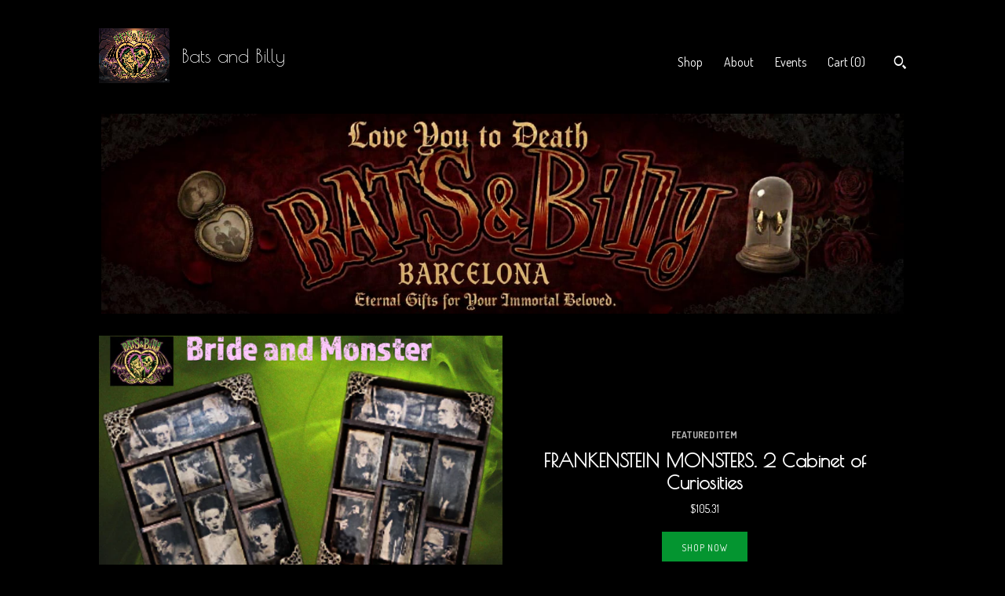

--- FILE ---
content_type: text/html; charset=UTF-8
request_url: https://www.batsandbilly.com/?page=3
body_size: 9324
content:
<!DOCTYPE html>
<html prefix="og: http://ogp.me/ns#" lang="en">
    <head>
        <meta name="viewport" content="width=device-width, initial-scale=1, user-scalable=yes"/><meta property="content-type" content="text/html; charset=UTF-8" />
    <meta property="X-UA-Compatible" content="IE=edge" /><link rel="icon" href="https://i.etsystatic.com/9974308/r/isla/5e056d/81460903/isla_75x75.81460903_2h1xdkr7.jpg" type="image/x-icon" /><meta name="description" content="Bats and Billy" />

<meta property="og:url" content="https://www.batsandbilly.com//?page=3" />
<meta property="og:type" content="website" />
<meta property="og:title" content="Bats and Billy" />
<meta property="og:description" content="Bats and Billy" />
<meta property="og:image" content="https://i.etsystatic.com/isa/5fbe41/668055839695/isa_fullxfull.668055839695_jsux.jpg?version=0" />
<meta property="og:site_name" content="Bats and Billy" />

<meta name="twitter:card" content="summary_large_image" />
<meta name="twitter:title" content="Bats and Billy" />
<meta name="twitter:description" content="Bats and Billy" />
<meta name="twitter:image" content="https://i.etsystatic.com/isa/5fbe41/668055839695/isa_fullxfull.668055839695_jsux.jpg?version=0" />


    <meta name="p:domain_verify" content="840e0f9e8cf1466b9ec6732c33067f46"/><link rel="canonical" href="https://www.batsandbilly.com/" /><meta name="facebook-domain-verification" content="t9a74vacn0794fn4qk7mqdel9cgmhb" /><script nonce="fnxL55y5CuTir39xbvNNfO3p">
    !function(e){var r=e.__etsy_logging={};r.errorQueue=[],e.onerror=function(e,o,t,n,s){r.errorQueue.push([e,o,t,n,s])},r.firedEvents=[];r.perf={e:[],t:!1,MARK_MEASURE_PREFIX:"_etsy_mark_measure_",prefixMarkMeasure:function(e){return"_etsy_mark_measure_"+e}},e.PerformanceObserver&&(r.perf.o=new PerformanceObserver((function(e){r.perf.e=r.perf.e.concat(e.getEntries())})),r.perf.o.observe({entryTypes:["element","navigation","longtask","paint","mark","measure","resource","layout-shift"]}));var o=[];r.eventpipe={q:o,logEvent:function(e){o.push(e)},logEventImmediately:function(e){o.push(e)}};var t=!(Object.assign&&Object.values&&Object.fromEntries&&e.Promise&&Promise.prototype.finally&&e.NodeList&&NodeList.prototype.forEach),n=!!e.CefSharp||!!e.__pw_resume,s=!e.PerformanceObserver||!PerformanceObserver.supportedEntryTypes||0===PerformanceObserver.supportedEntryTypes.length,a=!e.navigator||!e.navigator.sendBeacon,p=t||n,u=[];t&&u.push("fp"),s&&u.push("fo"),a&&u.push("fb"),n&&u.push("fg"),r.bots={isBot:p,botCheck:u}}(window);
</script>
        <title>Bats and Billy</title>
    <link rel="stylesheet" href="https://www.etsy.com/ac/sasquatch/css/custom-shops/themes/trellis/main.2ee84c9600b38b.css" type="text/css" />
        <style id="font-style-override">
    @import url(https://fonts.googleapis.com/css?family=Poiret+One:400,700|Dosis:400,700);

    body, .btn, button {
        font-family: 'Dosis';
    }

    h1, .h1, h2, .h2, h3, .h3, h4,
    .h4, h5, .h5, h6, .h6 {
        font-family: 'Poiret One';
        font-weight: 700;
    }

    strong, .strong {
        font-weight: 700;
    }

    .primary-font {
        font-family: 'Poiret One';
    }

    .secondary-font {
        font-family: 'Dosis';
    }

</style>
        <style id="theme-style-overrides"> .compact-header .nav-toggle .patty, .compact-header .nav-toggle:before, .compact-header .nav-toggle:after {  background: #ffffff; } .compact-header .nav-wrapper, .compact-header nav {  background: #000000; } body, .shop-sections-nav .shop-sections-menu ul, .header .site-search .search {  background: #000000; } .header .site-search .search::after {  border-bottom-color: #000000; } body, a, .cart-trigger, .search-trigger, .featured-listings .featured-listings-slide .listing-details, .reviews .anchor-destination {  color: #ffffff; } .btn {  background: #049530;  border-color: #049530;  color: #ffffff; } .btn:hover {  background: #049530; } footer .divider {  border: none; } .listing-tabs .tab-triggers .tab-selected {  color: #049530;  border-color: #049530; } .dot-indicators .slick-active button {  background: #049530;  border-color: #049530; } .dot-indicators button {  background: #ffffff; } .page-link.selected {  color: #049530;  border-bottom: 1px solid #000; } .listing-description a, .tab-content a, .shipping-locale a, .cart .cart-shipping-total a:hover, .eu-dispute-content a, .reviews.anchor a {  color: #049530; } .post-date > * {  background: #000000; } .post-tags .post-tag {  background: #049530;  color: #ffffff; } .pattern-blog.post-page .related-links a, .btn-link {  background: #000000;  color: #ffffff; } .tab-content .eu-dispute-trigger-link {  color: #049530; } .announcement {  background: #049530;  color: #ffffff; } .module-event-item {  border-color: #049530; }</style>
        
    </head>
    <body class="cart-slide-right has-dark-background" data-nnc="3:1769811106:7QXqIusP0RjW4j1BQeiN0z4-XNjx:706db6881fafe6f911c490804e106ef1e502208f1ab5dd0a4d6da9d9390c0e5b" itemscope itemtype="http://schema.org/LocalBusiness">
        
        <div class="content-wrapper">

    <header>
    <div class="full-header header left-brand-right-nav
    title-and-icon
    
    
            
            has-icon
        
    ">
        <div class=" col-group">
            <div class="col-xs-6 primary-font">
                        <a class="branding" href="/">
                            <div class="region region-global" data-region="global">
    <div class="module pages-module module-shop-icon module-1054394063174 " data-module="shop-icon">
        <div class="module-inner" data-ui="module-inner">
            <img class="shop-icon" alt="" src="//i.etsystatic.com/9974308/r/isla/4f7dbc/81013097/isla_75x75.81013097_apbk8gsb.jpg" srcset="//i.etsystatic.com/9974308/r/isla/4f7dbc/81013097/isla_fullxfull.81013097_apbk8gsb.jpg 1152w,//i.etsystatic.com/9974308/r/isla/4f7dbc/81013097/isla_500x500.81013097_apbk8gsb.jpg 500w,//i.etsystatic.com/9974308/r/isla/4f7dbc/81013097/isla_360x360.81013097_apbk8gsb.jpg 360w,//i.etsystatic.com/9974308/r/isla/4f7dbc/81013097/isla_280x280.81013097_apbk8gsb.jpg 280w,//i.etsystatic.com/9974308/r/isla/4f7dbc/81013097/isla_180x180.81013097_apbk8gsb.jpg 180w,//i.etsystatic.com/9974308/r/isla/4f7dbc/81013097/isla_140x140.81013097_apbk8gsb.jpg 140w,//i.etsystatic.com/9974308/r/isla/4f7dbc/81013097/isla_75x75.81013097_apbk8gsb.jpg 75w" />
        </div>
    </div>
</div>
                            <div class="region region-global" data-region="global">
    <div class="module pages-module module-shop-name module-143480546028 " data-module="shop-name">
        <div class="module-inner" data-ui="module-inner">
            <span class="module-shop-name-text shop-name" data-ui="text" itemprop="name">
    Bats and Billy
</span>
        </div>
    </div>
</div>
                        </a>
            </div>

            <div class="col-xs-6">
                <ul class="nav">
                    
<li>
    <a href="/shop" >
        Shop
    </a>
</li>
                    
                    
<li>
    <a href="/about" >
        About
    </a>
</li>
                    
<li>
    <a href="/events" >
        Events
    </a>
</li>
                    

                    
                    <li class="nav-cart">                
                        <a href="#" data-module="cart-trigger" class="cart-trigger">
                            Cart (<span data-ui="cart-count">0</span>)
                        </a>
                    </li>
                    
                        <li>
                                <div data-module="search-trigger" class="site-search">
        <button class="ss-etsy ss-search search-trigger" data-ui="search-trigger" aria-label="Search"></button>
        <form data-ui="search-bar" class="search" action="/search">
            <input name="q" type="text" placeholder="Search..." aria-label="Search">
            <input class="btn" type="submit" value="Go">
        </form>
    </div>
                        </li>
                </ul>
            </div>
        </div>
    </div>
    
    <div data-module="hamburger-nav" class="compact-header title-and-icon
    
    
            
            has-icon
        
    ">
    <div class="nav-wrapper">
        <div class="col-group">
            <div class="col-xs-12">
                <button aria-label="toggle navigation" class="nav-toggle" data-ui="toggle">
                    <div class="patty"></div>
                </button>

                <div class="cart-trigger-wrapper">
                    <button data-module="cart-trigger" class="ss-etsy ss-cart cart-trigger" aria-label="Cart">
                        <span class="cart-count" data-ui="cart-count">0</span>
                    </button>
                </div>

                <div class="branding primary-font">
                     <h1 class="h2 logo"> 
                    
                                <a href="/">
            <div class="logo-image-and-title-container">
                <div class="logo-image-container">
                        <div class="region region-global" data-region="global">
    <div class="module pages-module module-shop-icon module-1054394063174 " data-module="shop-icon">
        <div class="module-inner" data-ui="module-inner">
            <img class="shop-icon" alt="" src="//i.etsystatic.com/9974308/r/isla/4f7dbc/81013097/isla_75x75.81013097_apbk8gsb.jpg" srcset="//i.etsystatic.com/9974308/r/isla/4f7dbc/81013097/isla_fullxfull.81013097_apbk8gsb.jpg 1152w,//i.etsystatic.com/9974308/r/isla/4f7dbc/81013097/isla_500x500.81013097_apbk8gsb.jpg 500w,//i.etsystatic.com/9974308/r/isla/4f7dbc/81013097/isla_360x360.81013097_apbk8gsb.jpg 360w,//i.etsystatic.com/9974308/r/isla/4f7dbc/81013097/isla_280x280.81013097_apbk8gsb.jpg 280w,//i.etsystatic.com/9974308/r/isla/4f7dbc/81013097/isla_180x180.81013097_apbk8gsb.jpg 180w,//i.etsystatic.com/9974308/r/isla/4f7dbc/81013097/isla_140x140.81013097_apbk8gsb.jpg 140w,//i.etsystatic.com/9974308/r/isla/4f7dbc/81013097/isla_75x75.81013097_apbk8gsb.jpg 75w" />
        </div>
    </div>
</div>
                </div>
                    <div class="region region-global" data-region="global">
    <div class="module pages-module module-shop-name module-143480546028 " data-module="shop-name">
        <div class="module-inner" data-ui="module-inner">
            <span class="module-shop-name-text shop-name" data-ui="text" itemprop="name">
    Bats and Billy
</span>
        </div>
    </div>
</div>
            </div>
        </a>


                    
                     </h1> 
                </div>
            </div>
        </div>
        <nav>
            <ul>
                    <li>
                        <form data-ui="search-bar" class="search" action="/search">
                            <div class="input-prepend-item">
                                <span class="ss-icon ss-search"></span>
                            </div>
                            <input name="q" type="search" aria-label="Search" placeholder="Search...">
                        </form>
                    </li>

                
<li>
    <a href="/shop" >
        Shop
    </a>
</li>
                
                
<li>
    <a href="/about" >
        About
    </a>
</li>
                
<li>
    <a href="/events" >
        Events
    </a>
</li>
                

                
                    
<li>
    <a href="/contact-us" >
        Contact Us
    </a>
</li>            </ul>
        </nav>
    </div>

    <div class="blocker" data-ui="toggle"></div>
</div>
</header>    
    <div class="col-group">
        <div class="col-xs-12">
            <div class="region region-cover-photo" data-region="cover-photo">
    <div class="module pages-module module-cover-photo module-210229674851 " data-module="cover-photo">
        <div class="module-inner" data-ui="module-inner">
            <img class="cover-photo" alt="" src="https://i.etsystatic.com/9974308/r/isbl/3c27bb/82321504/isbl_1200x300.82321504_lzz90dm6.jpg" srcset="https://i.etsystatic.com/9974308/r/isbl/3c27bb/82321504/isbl_fullxfull.82321504_lzz90dm6.jpg 2048w,https://i.etsystatic.com/9974308/r/isbl/3c27bb/82321504/isbl_3360x840.82321504_lzz90dm6.jpg 3360w,https://i.etsystatic.com/9974308/r/isbl/3c27bb/82321504/isbl_1680x420.82321504_lzz90dm6.jpg 1680w,https://i.etsystatic.com/9974308/r/isbl/3c27bb/82321504/isbl_1200x300.82321504_lzz90dm6.jpg 1200w,https://i.etsystatic.com/9974308/r/isbl/3c27bb/82321504/isbl_900x225.82321504_lzz90dm6.jpg 900w,https://i.etsystatic.com/9974308/r/isbl/3c27bb/82321504/isbl_640x160.82321504_lzz90dm6.jpg 640w,https://i.etsystatic.com/9974308/r/isbl/3c27bb/82321504/isbl_480x120.82321504_lzz90dm6.jpg 480w" />
        </div>
    </div>
</div>            
            <div class="region region-featured-listings" data-region="featured-listings">
    <div class="module pages-module module-featured-listings module-0 " data-module="featured-listings">
        <div class="module-inner" data-ui="module-inner">
            <div data-module="carousel" class="featured-listings dot-indicators">
        <div class="featured-listings-slide">
            <a href="//www.batsandbilly.com/listing/944699163/frankenstein-monsters-2-cabinet-of" class="listing-card">
                <div class="listing-image">
                    <img src="https://i.etsystatic.com/9974308/r/il/fa1628/4951926506/il_680x540.4951926506_or5i.jpg" alt="Featured listing image: FRANKENSTEIN MONSTERS. 2 Cabinet of Curiosities" />
                </div>
                <div class="listing-details">
                    <span class="eyebrow">
                        Featured Item
                    </span>
                    
                    <h2>
                        FRANKENSTEIN MONSTERS. 2 Cabinet of Curiosities
                    </h2>

                        <span class="price">$105.31</span>

                    <span class="btn">
                        Shop Now
                    </span>
                </div>
            </a>
        </div>
        <div class="featured-listings-slide">
            <a href="//www.batsandbilly.com/listing/932241144/the-munsters-love-key-rack" class="listing-card">
                <div class="listing-image">
                    <img src="https://i.etsystatic.com/9974308/r/il/e34c28/7282004712/il_680x540.7282004712_llwq.jpg" alt="Featured listing image: The Munsters Love Key Rack" />
                </div>
                <div class="listing-details">
                    <span class="eyebrow">
                        Featured Item
                    </span>
                    
                    <h2>
                        The Munsters Love Key Rack
                    </h2>

                        <span class="price">$55.74</span>

                    <span class="btn">
                        Shop Now
                    </span>
                </div>
            </a>
        </div>
        <div class="featured-listings-slide">
            <a href="//www.batsandbilly.com/listing/944689645/the-addams-2-cabinet-of-curiosities" class="listing-card">
                <div class="listing-image">
                    <img src="https://i.etsystatic.com/9974308/r/il/eee6a2/4957307996/il_680x540.4957307996_g62x.jpg" alt="Featured listing image: THE ADDAMS. 2 Cabinet of Curiosities" />
                </div>
                <div class="listing-details">
                    <span class="eyebrow">
                        Featured Item
                    </span>
                    
                    <h2>
                        THE ADDAMS. 2 Cabinet of Curiosities
                    </h2>

                        <span class="price">$105.31</span>

                    <span class="btn">
                        Shop Now
                    </span>
                </div>
            </a>
        </div>
        <div class="featured-listings-slide">
            <a href="//www.batsandbilly.com/listing/944706009/the-munsters-2-cabinet-of-curiosities" class="listing-card">
                <div class="listing-image">
                    <img src="https://i.etsystatic.com/9974308/r/il/12abf6/4954988288/il_680x540.4954988288_k8mk.jpg" alt="Featured listing image: THE MUNSTERS. 2 Cabinet of Curiosities" />
                </div>
                <div class="listing-details">
                    <span class="eyebrow">
                        Featured Item
                    </span>
                    
                    <h2>
                        THE MUNSTERS. 2 Cabinet of Curiosities
                    </h2>

                        <span class="price">$105.31</span>

                    <span class="btn">
                        Shop Now
                    </span>
                </div>
            </a>
        </div>
</div>
        </div>
    </div>
</div>

                <div class="shop-sections">
                    <h2>Collections</h2>

                    <div class="col-group col-flush">
                            <div class="section col-lg-4 col-xs-6">
                                <a href="https://www.batsandbilly.com/shop/24274960/abanicosfans">
                                    <img src="https://i.etsystatic.com/9974308/r/il/fbfab1/6895714304/il_340x270.6895714304_dfaq.jpg" width="100%" alt="Abanicos/Fans" />
                                    Abanicos/Fans
                                </a>
                            </div>
                            <div class="section col-lg-4 col-xs-6">
                                <a href="https://www.batsandbilly.com/shop/28243003/ataudescoffins">
                                    <img src="https://i.etsystatic.com/9974308/r/il/e0380b/4957287828/il_340x270.4957287828_bupe.jpg" width="100%" alt="Ataúdes/Coffins " />
                                    Ataúdes/Coffins 
                                </a>
                            </div>
                            <div class="section col-lg-4 col-xs-6">
                                <a href="https://www.batsandbilly.com/shop/21960156/bisuteria-jewelry">
                                    <img src="https://i.etsystatic.com/9974308/r/il/ce4e9d/5005557719/il_340x270.5005557719_1jgm.jpg" width="100%" alt="Bisutería/ Jewelry" />
                                    Bisutería/ Jewelry
                                </a>
                            </div>
                            <div class="section col-lg-4 col-xs-6">
                                <a href="https://www.batsandbilly.com/shop/19267161/cabinets-of-curiosities">
                                    <img src="https://i.etsystatic.com/9974308/r/il/a10a00/5531284373/il_340x270.5531284373_di3o.jpg" width="100%" alt="Cabinets of Curiosities" />
                                    Cabinets of Curiosities
                                </a>
                            </div>
                            <div class="section col-lg-4 col-xs-6">
                                <a href="https://www.batsandbilly.com/shop/28921622/calaverasskulls">
                                    <img src="https://i.etsystatic.com/9974308/r/il/2eb599/6055742999/il_340x270.6055742999_j8cp.jpg" width="100%" alt="Calaveras/Skulls" />
                                    Calaveras/Skulls
                                </a>
                            </div>
                            <div class="section col-lg-4 col-xs-6">
                                <a href="https://www.batsandbilly.com/shop/21609535/cajasboxes">
                                    <img src="https://i.etsystatic.com/9974308/r/il/c04436/6312361018/il_340x270.6312361018_j815.jpg" width="100%" alt="Cajas/Boxes" />
                                    Cajas/Boxes
                                </a>
                            </div>
                            <div class="section col-lg-4 col-xs-6">
                                <a href="https://www.batsandbilly.com/shop/25738473/colgadores-hangers">
                                    <img src="https://i.etsystatic.com/9974308/r/il/8c4dbc/5000219123/il_340x270.5000219123_7k77.jpg" width="100%" alt="Colgadores / Hangers" />
                                    Colgadores / Hangers
                                </a>
                            </div>
                            <div class="section col-lg-4 col-xs-6">
                                <a href="https://www.batsandbilly.com/shop/19264180/doublebasscontrabajo">
                                    <img src="https://i.etsystatic.com/9974308/r/il/a1a820/5355005247/il_340x270.5355005247_re2i.jpg" width="100%" alt="DoubleBass/Contrabajo" />
                                    DoubleBass/Contrabajo
                                </a>
                            </div>
                            <div class="section col-lg-4 col-xs-6">
                                <a href="https://www.batsandbilly.com/shop/28243001/murcielagosbats">
                                    <img src="https://i.etsystatic.com/9974308/r/il/8837c3/4955044690/il_340x270.4955044690_kxp4.jpg" width="100%" alt="Murciélagos/Bats" />
                                    Murciélagos/Bats
                                </a>
                            </div>
                            <div class="section col-lg-4 col-xs-6">
                                <a href="https://www.batsandbilly.com/shop/49189344/virgenesvirgins">
                                    <img src="https://i.etsystatic.com/9974308/r/il/f1ff19/7384518798/il_340x270.7384518798_6z4j.jpg" width="100%" alt="Virgenes/Virgins" />
                                    Virgenes/Virgins
                                </a>
                            </div>
                            <div class="section col-lg-4 col-xs-6">
                                <a href="https://www.batsandbilly.com/shop/25037250/imanesmagnets">
                                    <img src="https://i.etsystatic.com/9974308/r/il/098e5c/4954085630/il_340x270.4954085630_qftv.jpg" width="100%" alt="Imanes/Magnets" />
                                    Imanes/Magnets
                                </a>
                            </div>
                    </div>
                </div>
        </div>
    </div>
</div>

<footer data-module="footer">
        
    <div class="content-wrapper">
        <div class="col-group">
            <div class="col-xs-12">
                <div class="divider"></div>
            </div>

            <div class="col-xs-12 col-md-3">
                <div class="footer-section">
                    <h3 class="truncated">Bats and Billy</h3>
                </div>
            </div>

            <div class="col-xs-12 col-md-3">
                <div class="footer-section">
                    <h3 class="heading">
                        Navigate
                    </h3>
                    <nav>
                        <ul>
                            
<li>
    <a href="/shop" >
        Shop
    </a>
</li>
                            
                            
<li>
    <a href="/about" >
        About
    </a>
</li>
                            
<li>
    <a href="/policy" >
        Shipping and Policies
    </a>
</li>
                            
<li>
    <a href="/contact-us" >
        Contact Us
    </a>
</li>
                            
<li>
    <a href="/events" >
        Events
    </a>
</li>
                            
                            
                        </ul>
                    </nav>
                </div>
            </div>

            <div class="col-xs-12 col-md-3">
                    <h3 class="heading">
                        Elsewhere
                    </h3>

                    <nav>
                        <ul>
                                <li>
                                    <a href="http://www.facebook.com/batsandbilly" target="_blank">
                                        Facebook
                                    </a>
                                </li>
                                <li>
                                    <a href="http://instagram.com/batsandbilly" target="_blank">
                                        Instagram
                                    </a>
                                </li>
                        </ul>
                    </nav>
            </div>

            <div class="col-xs-12 col-md-3">
                <div class="footer-section footer-fine-print">
                    <h3 class="heading">
                        Fine Print
                    </h3>
                    <ul>
                        <li>
                            All rights reserved
                        </li>
                        <li class="break-long">
                            &copy; 2026 Bats and Billy
                        </li>
                        <li class="footer-powered">
                            <a href="https://www.etsy.com/pattern?ref=batsandbilly-pwrdby" target="_blank" data-no-preview-hijack>
                                Powered by Etsy
                            </a>
                        </li>
                    </ul>
                </div>
            </div>
        </div>
    </div>
</footer>

    <div data-module="cart" class="cart" role="dialog">
        <div class="store-cart-container" data-ui="cart-box" tabindex="0">
            <div class="store-cart-box">
                <div class="cart-header">
                        <span class="item-count">0 items in your cart</span>
                    <button class="close-cart" data-ui="close-cart" aria-label="Close">Close</button>
                    <button class="close-cart-x-button" data-ui="close-cart" aria-label="Close"> <span class="close-cart-x-icon"></span> </button>
                </div>

                <div class="cart-content clearfix" data-ui="cart-content">
                        <div class="cart-empty">
                            <h3>Keep shopping! :)</h3>
                        </div>
                </div>

            </div>
        </div>
    </div>
 <div class="impressum-form-container">
    <div class="impressum impressum-form" data-ui="impressum">
        <div class="inner-container">
            <div class="impressum-header">
                <h3>Legal imprint</h3>
                <div class="impressum-content" data-ui="impressum-content"></div>
            </div>
             <div class="impressum-close-btn form-button-container">
                <button class="btn" data-ui="impressum-close-btn">
                    <span class="btn-text">Close</span>
                </button>
            </div>
        </div>
    </div>
</div>
        
        <script nonce="fnxL55y5CuTir39xbvNNfO3p">
    window.Etsy = window.Etsy || {};
    window.Etsy.Context = {"page_guid":"1018a99f7d05.9c48d174e2865a7100c7.00","clientlogger":{"is_enabled":true,"endpoint":"\/clientlog","logs_per_page":6,"id":"EukbqDPOLw0AR-Ru3vrN1R3Brtf1","digest":"753278025fbf4c7fba14c8e2035644b545e5227e","enabled_features":["info","warn","error","basic","uncaught"]}};
</script>

<script nonce="fnxL55y5CuTir39xbvNNfO3p">
    __webpack_public_path__ = "https://www.etsy.com/ac/evergreenVendor/js/en-US/"
</script>
    <script src="https://www.etsy.com/ac/evergreenVendor/js/en-US/vendor_bundle.1e397356b19ae5cf6c49.js" nonce="fnxL55y5CuTir39xbvNNfO3p" defer></script>
    <script src="https://www.etsy.com/paula/v3/polyfill.min.js?etsy-v=v5&flags=gated&features=AbortController%2CDOMTokenList.prototype.@@iterator%2CDOMTokenList.prototype.forEach%2CIntersectionObserver%2CIntersectionObserverEntry%2CNodeList.prototype.@@iterator%2CNodeList.prototype.forEach%2CObject.preventExtensions%2CString.prototype.anchor%2CString.raw%2Cdefault%2Ces2015%2Ces2016%2Ces2017%2Ces2018%2Ces2019%2Ces2020%2Ces2021%2Ces2022%2Cfetch%2CgetComputedStyle%2CmatchMedia%2Cperformance.now" nonce="fnxL55y5CuTir39xbvNNfO3p" defer></script>
    <script src="https://www.etsy.com/ac/evergreenVendor/js/en-US/custom-shops/themes/trellis/main.db5a22235762c8907514.js" nonce="fnxL55y5CuTir39xbvNNfO3p" defer></script>
        <script type='text/javascript' nonce='fnxL55y5CuTir39xbvNNfO3p'>
    window.__etsy_logging=window.__etsy_logging||{perf:{}};window.__etsy_logging.url="\/\/www.etsy.com\/bcn\/beacon";window.__etsy_logging.defaults={"ab":{"xplat.runtime_config_service.ramp":["on","x","b4354c"],"custom_shops.buyer.SSL_base_redirect":["on","x","6b51d2"],"custom_shops.domains.multiple_connected_support":["on","x","ffc63f"],"osx.swedish_language":["ineligible","e","d8527a"],"custom_shops.ssl_enabled":["on","x","74c2fc"],"custom_shops.language_translation_control":["on","x","211770"],"custom_shops.sellers.dashboard.pages":["on","x","12e2b2"],"iat.mt.de":["ineligible","e","6fe2bd"],"iat.mt.fr":["ineligible","e","781db2"],"made_for_cats.persotools.personalization_charging_cart":["off","x","74ea89"],"checkout.price_decreased_in_cart_message":["on","x","9e7469"],"checkout\/covid_shipping_restrictions":["ineligible","e","153e2d"],"checkout.memoize_purchase_state_verifier_error":["on","x","164c8f"],"checkout.use_memoized_purchase_state_data_to_verify_listing_restoration":["on","x","7aef85"],"checkout.split_shop_and_listing_cart_purchase_state_verification":["off","x","3cc63a"],"fulfillment_platform.country_to_country_multi_edd.web":["on","x","545db4"],"fulfillment_platform.country_to_country_multi_edd.boe":["ineligible","e","4b02c5"],"android_image_filename_hack":["ineligible","e","9c9013"],"custom_shops.sellers.pattern_only_listings":["on","x","c9aef0"],"disambiguate_usd_outside_usa":["ineligible","e","c8897d"],"builda_scss":["sasquatch","x","96bd82"],"web_components.mustache_filter_request":["on","x","fa4665"],"custom_shops.custom_pages.events":["on","x","6d3e42"],"custom_shops.custom_pages.gallery":["on","x","8fddb4"],"custom_shops.ad_track":["on","x","9a8e38"],"convos.guest_convos.guest_shardifier":["on","x","d9e244"],"custom_shops.sellers.search":["on","x","7a9a12"],"custom_shops.sellers.dashboard.module_featured":["on","x","9b0feb"],"custom_shops.sellers.secondary_font":["on","x","aa2c58"],"polyfills":["on","x","db574b"],"polyfill_experiment_4":["no_filtering","x","0e8409"]},"user_id":null,"page_guid":"1018a99f7d05.9c48d174e2865a7100c7.00","page_guid_source":"guid-source-generated","version":1,"request_uuid":"EukbqDPOLw0AR-Ru3vrN1R3Brtf1","cdn-provider":"","header_fingerprint":"ua","header_signature":"5ea1461e449bce1cee11af152f6b3da8","ip_org":"Amazon.com","ref":"","loc":"http:\/\/www.batsandbilly.com\/?page=3","locale_currency_code":"USD","pref_language":"en-US","region":"US","detected_currency_code":"USD","detected_language":"en-US","detected_region":"US","isWhiteListedMobileDevice":false,"isMobileRequestIgnoreCookie":false,"isMobileRequest":false,"isMobileDevice":false,"isMobileSupported":false,"isTabletSupported":false,"isTouch":false,"isEtsyApp":false,"isPreviewRequest":false,"isChromeInstantRequest":false,"isMozPrefetchRequest":false,"isTestAccount":false,"isSupportLogin":false,"isInternal":false,"isInWebView":false,"botCheck":["da","dc","ua"],"isBot":true,"isSyntheticTest":false,"event_source":"customshops","browser_id":"Mj2OUnDb4qpSaL2EbY30E7_2-KnE","gdpr_tp":3,"gdpr_p":3,"transcend_strategy_consent_loaded_status":"FetchMiss","transcend_strategy_initial_fetch_time_ms":null,"transcend_strategy_consent_reconciled_time_ms":null,"device_identifier":{"source":"new_uaid_cookie","value":"Mj2OUnDb4qpSaL2EbY30E7_2-KnE"},"page_time":254,"load_strategy":"page_navigation"};
    !function(e,t){var n=e.__etsy_logging,o=n.url,i=n.firedEvents,a=n.defaults,r=a.ab||{},s=n.bots.botCheck,c=n.bots.isBot;n.mergeObject=function(e){for(var t=1;t<arguments.length;t++){var n=arguments[t];for(var o in n)Object.prototype.hasOwnProperty.call(n,o)&&(e[o]=n[o])}return e};!a.ref&&(a.ref=t.referrer),!a.loc&&(a.loc=e.location.href),!a.webkit_page_visibility&&(a.webkit_page_visibility=t.webkitVisibilityState),!a.event_source&&(a.event_source="web"),a.event_logger="frontend",a.isIosApp&&!0===a.isIosApp?a.event_source="ios":a.isAndroidApp&&!0===a.isAndroidApp&&(a.event_source="android"),s.length>0&&(a.botCheck=a.botCheck||[],a.botCheck=a.botCheck.concat(s)),a.isBot=c,t.wasDiscarded&&(a.was_discarded=!0);var v=function(t){if(e.XMLHttpRequest){var n=new XMLHttpRequest;n.open("POST",o,!0),n.send(JSON.stringify(t))}};n.updateLoc=function(e){e!==a.loc&&(a.ref=a.loc,a.loc=e)},n.adminPublishEvent=function(n){"function"==typeof e.CustomEvent&&t.dispatchEvent(new CustomEvent("eventpipeEvent",{detail:n})),i.push(n)},n.preparePEPerfBeaconAbMismatchEventIfNecessary=function(){if(!0===n.shouldLogAbMismatch){var e=n.abVariantsForMismatchEvent;for(var t in r)if(Object.prototype.hasOwnProperty.call(r,t)){var o=r[t];if(void 0!==o){var i=o[0];if(void 0!==i){var a=e[t];void 0===a&&(a={});var s=a[i];void 0===s&&(s=[]),s.push({name:"default",selector:o[1],hash:o[2]}),a[i]=s,e[t]=a}}}n.abVariantsForMismatchEvent=e}},n.sendEvents=function(t,i){var s=a;if("perf"===i){var c={event_logger:i};n.asyncAb&&(n.preparePEPerfBeaconAbMismatchEventIfNecessary(),c.ab=n.mergeObject({},n.asyncAb,r)),s=n.mergeObject({},a,c)}var f={events:t,shared:s};e.navigator&&"function"==typeof e.navigator.sendBeacon?function(t){t.events.forEach((function(e){e.attempted_send_beacon=!0})),e.navigator.sendBeacon(o,JSON.stringify(t))||(t.events.forEach((function(e){e.send_beacon_failed=!0})),v(t))}(f):v(f),n.adminPublishEvent(f)}}(window,document);
</script>

<script type='text/javascript' nonce='fnxL55y5CuTir39xbvNNfO3p'>window.__etsy_logging.eventpipe.primary_complement={"attributes":{"guid":"1018a99f8421.ebf41005dea763b019a2.00","event_name":"default_primary_event_complementary","event_logger":"frontend","primary_complement":true}};!function(e){var t=e.__etsy_logging,i=t.eventpipe,n=i.primary_complement,o=t.defaults.page_guid,r=t.sendEvents,a=i.q,c=void 0,d=[],h=0,u="frontend",l="perf";function g(){var e,t,i=(h++).toString(16);return o.substr(0,o.length-2)+((t=2-(e=i).length)>0?new Array(t+1).join("0")+e:e)}function v(e){e.guid=g(),c&&(clearTimeout(c),c=void 0),d.push(e),c=setTimeout((function(){r(d,u),d=[]}),50)}!function(t){var i=document.documentElement;i&&(i.clientWidth&&(t.viewport_width=i.clientWidth),i.clientHeight&&(t.viewport_height=i.clientHeight));var n=e.screen;n&&(n.height&&(t.screen_height=n.height),n.width&&(t.screen_width=n.width)),e.devicePixelRatio&&(t.device_pixel_ratio=e.devicePixelRatio),e.orientation&&(t.orientation=e.orientation),e.matchMedia&&(t.dark_mode_enabled=e.matchMedia("(prefers-color-scheme: dark)").matches)}(n.attributes),v(n.attributes),i.logEvent=v,i.logEventImmediately=function(e){var t="perf"===e.event_name?l:u;e.guid=g(),r([e],t)},a.forEach((function(e){v(e)}))}(window);</script>
        <script nonce="fnxL55y5CuTir39xbvNNfO3p">
    window.dataLayer = [
    {
        "tp_consent": "yes",
        "Language": "en-US",
        "Region": "US",
        "Currency": "USD",
        "UAID": "Mj2OUnDb4qpSaL2EbY30E7_2-KnE",
        "DetectedRegion": "US",
        "uuid": 1769811106,
        "request_start_time": 1769811106
    }
];
</script>
<noscript>
    <iframe src="//www.googletagmanager.com/ns.html?id=GTM-TG543P"
        height="0" width="0" style="display:none;visibility:hidden"></iframe>
</noscript>
<script nonce='fnxL55y5CuTir39xbvNNfO3p'>
(function(w,d,s,l,i){w[l]=w[l]||[];w[l].push({'gtm.start':
new Date().getTime(),event:'gtm.js'});var f=d.getElementsByTagName(s)[0],
j=d.createElement(s),dl=l!='dataLayer'?'&l='+l:'';j.async=true;j.src=
'//www.googletagmanager.com/gtm.js?id='+i+dl;var n=d.querySelector('[nonce]');
n&&j.setAttribute('nonce',n.nonce||n.getAttribute('nonce'));f.parentNode.insertBefore(j,f);
})(window,document,'script','dataLayer','GTM-TG543P');

</script>
        <script nonce="fnxL55y5CuTir39xbvNNfO3p">
            window.PatternContext = {};
            window.PatternContext.ContactFormData = {"messages":{"contact_valid_name":"Please enter a valid name","contact_valid_email":"Please enter a valid Email","contact_msg_placeholder":"Click here to enter a message","contact_thanks_short":"Thanks for getting in touch!","contact_thanks_long":"We will get back to you as soon as we can. Meanwhile, you can check your email for receipt of the message.","contact_confirm":"Please confirm your email.","contact_signature":"Your friend,","contact_continue":"Continue Browsing","contact_loading":"Loading","contact_submit":"Submit","contact_email_label":"Email","contact_name_label":"Name","contact_terms":"By clicking submit, you agree to Etsy\u2019s <a href=\"http:\/\/www.etsy.com\/legal\/terms\" target=\"_blank\">Terms of Use<\/a> and <a href=\"http:\/\/www.etsy.com\/legal\/privacy\" target=\"_blank\">Privacy Policy<\/a>.","modal_close":"Close","general_contact_us":"Contact us"},"shop_display_name":"Bats and Billy","listing":false};
        </script>
    </body>
</html>